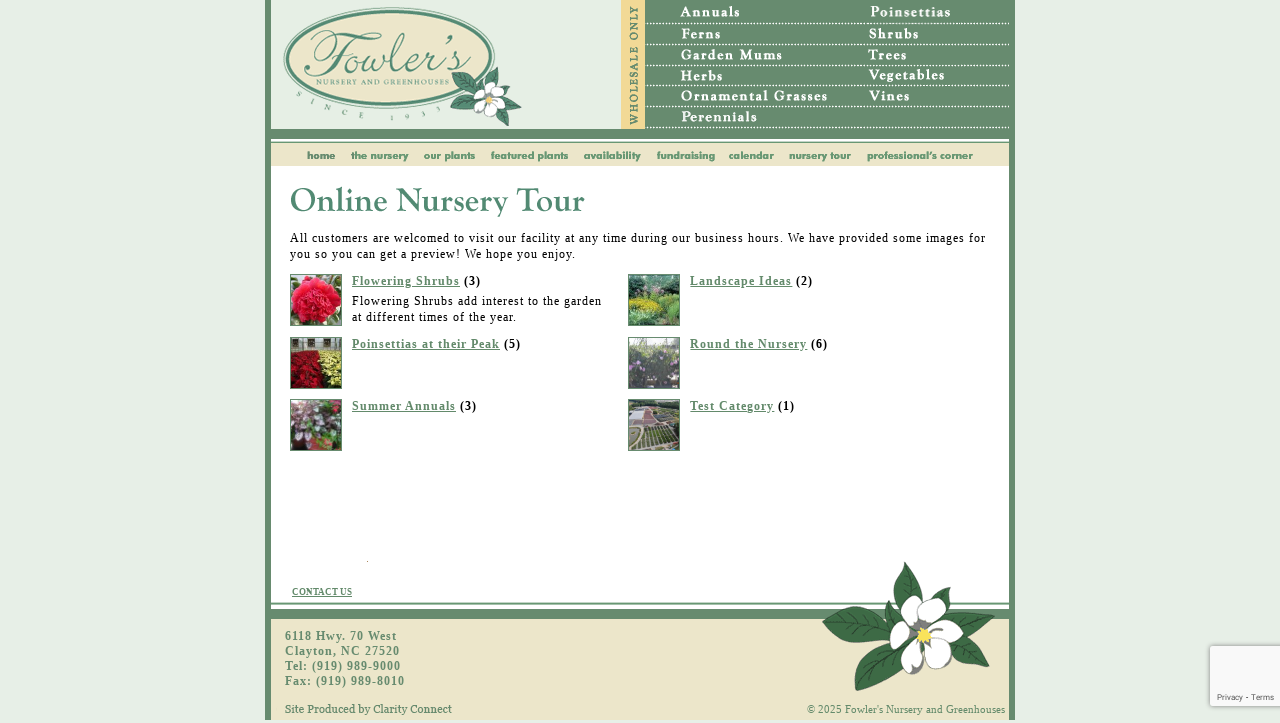

--- FILE ---
content_type: text/html;charset=UTF-8
request_url: https://www.fowlersnursery.com/Nursery-Tour
body_size: 3529
content:
<!-- application.cfm -->




































	

	



















<html>
<head>
<title>Tour Fowler's</title>
<meta name="author" content="Clarity Connect (http://www.clarityconnect.biz)" />
<meta name="Keywords" content="Fowler's Nursery Tour" />
<meta name="Description" content="" />
<link rel="SHORTCUT ICON" type="image/vnd.microsoft.icon" href="image/favicon.ico" />
<link rel="SHORTCUT ICON" type="image/gif" href="image/favicon.gif" />
<link rel="stylesheet" type="text/css" href="blocks/sake.css" />
<link rel="icon" href="favicon.ico" type="image/x-icon" />
<script src="https://www.google.com/recaptcha/api.js?render=6LcQecYrAAAAANAEQX-zrT6YjCvJkGmfEAYDrSj2"></script>
<!-- ImageReady Preload Script (wui.psd) -->
<script type="text/javascript">
<!--
function newImage(arg) {
if (document.images) {
rslt = new Image();
rslt.src = arg;
return rslt;
}
}
function changeImages() {
if (document.images && (preloadFlag == true)) {
for (var i=0; i<changeImages.arguments.length; i+=2) {
document[changeImages.arguments[i]].src = changeImages.arguments[i+1];
}
}
}
var preloadFlag = false;
function preloadImages() {
if (document.images) {
nav_03_12 = newImage("image/nav_03_12.gif");
nav_04_13 = newImage("image/nav_04_13.gif");
nav_05_14 = newImage("image/nav_05_14.gif");
nav_06_15 = newImage("image/nav_06_15.gif");
nav_07_16 = newImage("image/nav_07_16.gif");
nav_08_17 = newImage("image/nav_08_17.gif");
nav_09_18 = newImage("image/nav_09_18.gif");
nav_10_19 = newImage("image/nav_10_19.gif");
nav_11_20 = newImage("image/nav_11_20.gif");
header_05_26 = newImage("image/header_05_26.gif");
header_07_27 = newImage("image/header_07_27.gif");
header_09_28 = newImage("image/header_09_28.gif");
header_10_29 = newImage("image/header_10_29.gif");
header_11_30 = newImage("image/header_11_30.gif");
header_12_31 = newImage("image/header_12_31.gif");
header_13_32 = newImage("image/header_13_32.gif");
header_14_33 = newImage("image/header_14_33.gif");
header_15_34 = newImage("image/header_15_34.gif");
header_16_35 = newImage("image/header_16_35.gif");
header_17_36 = newImage("image/header_17_36.gif");
header_18_37 = newImage("image/header_18_37.gif");
preloadFlag = true;
}
}
// -->
</script>
</head>
<body bgcolor="#E7EFE7" leftmargin="0" topmargin="0" marginwidth="0" marginheight="0" onLoad="preloadImages()">
<table width="750" border="0" cellpadding="0" cellspacing="0" height="100%" align="center" style="background-image: url(image/verticalbackground_02_1.gif);background-repeat:repeat-y;">
<tr valign="top">
<td valign="top">
<table width="750" border="0" cellpadding="0" cellspacing="0">
<tr>
<td width="18" height="129" rowspan="6">
<img src="image/header_01_1.gif" width="18" height="129" alt="" /></td>
<td width="241" height="129" rowspan="6">
<a href="http://www.fowlersnursery.com">
<img src="image/header_02_2.gif" width="241" height="129" alt="" />
</a>
</td>
<td width="97" height="129" rowspan="6" bgcolor="#E6EFE5">
<img src="image/spacer.gif" width="97" height="129" alt="" /></td>
<td width="24" height="129" rowspan="6">
<img src="image/header_04_3.gif" width="24" height="129" alt="" /></td>
<td width="187" height="25">
<a href="Annuals"
onmouseover="changeImages('header_05_4', 'image/header_05_26.gif'); return true;"
onmouseout="changeImages('header_05_4', 'image/header_05_4.gif'); return true;">
<img name="header_05_4" src="image/header_05_4.gif" width="187" height="25" border="0" alt="" /></a></td>
<td width="35" height="129" rowspan="6">
<img src="image/header_06_5.gif" width="35" height="129" alt="" /></td>
<td width="93" height="25">
<a href="Poinsettias"
onmouseover="changeImages('header_07_6', 'image/header_07_27.gif'); return true;"
onmouseout="changeImages('header_07_6', 'image/header_07_6.gif'); return true;">
<img name="header_07_6" src="image/header_07_6.gif" width="93" height="25" border="0" alt="" /></a></td>
<td width="55" height="129" rowspan="6">
<img src="image/header_08_7.gif" width="55" height="129" alt="" /></td>
</tr>
<tr>
<td width="187" height="21">
<a href="Ferns"
onmouseover="changeImages('header_09_8', 'image/header_09_28.gif'); return true;"
onmouseout="changeImages('header_09_8', 'image/header_09_8.gif'); return true;">
<img name="header_09_8" src="image/header_09_8.gif" width="187" height="21" border="0" alt="" /></a></td>
<td width="93" height="21">
<a href="Shrubs"
onmouseover="changeImages('header_10_9', 'image/header_10_29.gif'); return true;"
onmouseout="changeImages('header_10_9', 'image/header_10_9.gif'); return true;">
<img name="header_10_9" src="image/header_10_9.gif" width="93" height="21" border="0" alt="" /></a></td>
</tr>
<tr>
<td width="187" height="21">
<a href="Garden-Mums"
onmouseover="changeImages('header_11_10', 'image/header_11_30.gif'); return true;"
onmouseout="changeImages('header_11_10', 'image/header_11_10.gif'); return true;">
<img name="header_11_10" src="image/header_11_10.gif" width="187" height="21" border="0" alt="" /></a></td>
<td width="93" height="21">
<a href="Trees"
onmouseover="changeImages('header_12_11', 'image/header_12_31.gif'); return true;"
onmouseout="changeImages('header_12_11', 'image/header_12_11.gif'); return true;">
<img name="header_12_11" src="image/header_12_11.gif" width="93" height="21" border="0" alt="" /></a></td>
</tr>
<tr>
<td width="187" height="20">
<a href="Herbs"
onmouseover="changeImages('header_13_12', 'image/header_13_32.gif'); return true;"
onmouseout="changeImages('header_13_12', 'image/header_13_12.gif'); return true;">
<img name="header_13_12" src="image/header_13_12.gif" width="187" height="20" border="0" alt="" /></a></td>
<td width="93" height="20">
<a href="Vegetables"
onmouseover="changeImages('header_14_13', 'image/header_14_33.gif'); return true;"
onmouseout="changeImages('header_14_13', 'image/header_14_13.gif'); return true;">
<img name="header_14_13" src="image/header_14_13.gif" width="93" height="20" border="0" alt="" /></a></td>
</tr>
<tr>
<td width="187" height="22">
<a href="Ornamental-Grasses"
onmouseover="changeImages('header_15_14', 'image/header_15_34.gif'); return true;"
onmouseout="changeImages('header_15_14', 'image/header_15_14.gif'); return true;">
<img name="header_15_14" src="image/header_15_14.gif" width="187" height="22" border="0" alt="" /></a></td>
<td width="93" height="22">
<a href="Vines"
onmouseover="changeImages('header_16_15', 'image/header_16_35.gif'); return true;"
onmouseout="changeImages('header_16_15', 'image/header_16_15.gif'); return true;">
<img name="header_16_15" src="image/header_16_15.gif" width="93" height="22" border="0" alt="" /></a></td>
</tr>
<tr>
<td width="187" height="20">
<a href="Perennials"
onmouseover="changeImages('header_17_16', 'image/header_17_36.gif'); return true;"
onmouseout="changeImages('header_17_16', 'image/header_17_16.gif'); return true;">
<img name="header_17_16" src="image/header_17_16.gif" width="187" height="20" border="0" alt="" /></a></td>
<!--	<td width="93" height="20">
<a href="/index.cfm?fuseaction=plants.viewCat&typeID=12"
onmouseover="changeImages('header_18_17', 'image/header_18_37.gif'); return true;"
onmouseout="changeImages('header_18_17', 'image/header_18_17.gif'); return true;">
<img name="header_18_17" src="image/header_18_17.gif" width="93" height="20" border="0" alt="" /></a></td> -->
<td width="93" height="20">
<img name="header_18_17" src="image/header_18_17.gif" width="93" height="20" border="0" alt="" /></td>
</tr>
<tr>
<td width="18" height="15">
<img src="image/header_19_18.gif" width="18" height="15" alt="" /></td>
<td width="241" height="15">
<img src="image/header_20_19.gif" width="241" height="15" alt="" /></td>
<td width="97" height="15">
<img src="image/header_21_20.gif" width="97" height="15" alt="" /></td>
<td width="24" height="15">
<img src="image/header_22_21.gif" width="24" height="15" alt="" /></td>
<td width="187" height="15">
<img src="image/header_23_22.gif" width="187" height="15" alt="" /></td>
<td width="35" height="15">
<img src="image/header_24_23.gif" width="35" height="15" alt="" /></td>
<td width="93" height="15">
<img src="image/header_25_24.gif" width="93" height="15" alt="" /></td>
<td width="55" height="15">
<img src="image/header_26_25.gif" width="55" height="15" alt="" /></td>
</tr>
</table>
<table width="750" border="0" cellpadding="0" cellspacing="0">
<tr>
<td width="38" height="22">
<img src="image/nav_02_1.gif" width="38" height="22" alt="" /></td>
<td width="42" height="22">
<a href="http://www.fowlersnursery.com"
onmouseover="changeImages('nav_03_2', 'image/nav_03_12.gif'); return true;"
onmouseout="changeImages('nav_03_2', 'image/nav_03_2.gif'); return true;">
<img name="nav_03_2" src="image/nav_03_2.gif" width="42" height="22" border="0" alt="" /></a></td>
<td width="73" height="22">
<a href="The-Nursery"
onmouseover="changeImages('nav_04_3', 'image/nav_04_13.gif'); return true;"
onmouseout="changeImages('nav_04_3', 'image/nav_04_3.gif'); return true;">
<img name="nav_04_3" src="image/nav_04_3.gif" width="73" height="22" border="0" alt="" /></a></td>
<td width="68" height="22">
<a href="Our-Plants"
onmouseover="changeImages('nav_05_4', 'image/nav_05_14.gif'); return true;"
onmouseout="changeImages('nav_05_4', 'image/nav_05_4.gif'); return true;">
<img name="nav_05_4" src="image/nav_05_4.gif" width="68" height="22" border="0" alt="" /></a></td>
<td width="91" height="22">
<a href="Featured-Plants"
onmouseover="changeImages('nav_06_5', 'image/nav_06_15.gif'); return true;"
onmouseout="changeImages('nav_06_5', 'image/nav_06_5.gif'); return true;">
<img name="nav_06_5" src="image/nav_06_5.gif" width="91" height="22" border="0" alt="" /></a></td>
<td width="73" height="22">
<a href="Our-Availability"
onmouseover="changeImages('nav_07_6', 'image/nav_07_16.gif'); return true;"
onmouseout="changeImages('nav_07_6', 'image/nav_07_6.gif'); return true;">
<img name="nav_07_6" src="image/nav_07_6.gif" width="73" height="22" border="0" alt="" /></a></td>
<td width="72" height="22">
<a href="Fundraising"
onmouseover="changeImages('nav_08_7', 'image/nav_08_17.gif'); return true;"
onmouseout="changeImages('nav_08_7', 'image/nav_08_7.gif'); return true;">
<img name="nav_08_7" src="image/nav_08_7.gif" width="72" height="22" border="0" alt="" /></a></td>
<td width="62" height="22">
<a href="Our-Calendar"
onmouseover="changeImages('nav_09_8', 'image/nav_09_18.gif'); return true;"
onmouseout="changeImages('nav_09_8', 'image/nav_09_8.gif'); return true;">
<img name="nav_09_8" src="image/nav_09_8.gif" width="62" height="22" border="0" alt="" /></a></td>
<td width="80" height="22">
<a href="Nursery-Tour"
onmouseover="changeImages('nav_10_9', 'image/nav_10_19.gif'); return true;"
onmouseout="changeImages('nav_10_9', 'image/nav_10_9.gif'); return true;">
<img name="nav_10_9" src="image/nav_10_9.gif" width="80" height="22" border="0" alt="" /></a></td>
<td width="111" height="22">
<a href="Professionals-Corner"
onmouseover="changeImages('nav_11_10', 'image/nav_11_20.gif'); return true;"
onmouseout="changeImages('nav_11_10', 'image/nav_11_10.gif'); return true;">
<img name="nav_11_10" src="image/nav_11_10.gif" width="111" height="22" border="0" alt="" /></a></td>
<td width="40" height="22">
<img src="image/nav_12_11.gif" width="40" height="22" alt="" /></td>
</tr>
</table>
<table width="750" border="0" cellpadding="0" cellspacing="0">
<tr>
<td width="750" valign="top" style="padding: 20px 20px 5px 25px">
<!-- dsp_main.cfm -->
<img src="image/title-tour.gif" alt="Online Nursery Tour" width="295" height="32" />
<p>All customers are welcomed to visit our facility at any time during our business hours. We have provided some images for you so you can get a preview! We hope you enjoy.</p>
<div style="width:48%; float:left; margin-bottom:0px;">
<a href="/index.cfm?fuseaction=gallery.viewCategory&catID=5">
<img src="_ccLib/image/gallery/THUM-17.jpg" width="50" height="50" border="0" class="applyBorder" style="float:left; margin:0px 10px 10px 0px " /></a>
<h2 style="margin-top:0px; margin-right:20px; margin-bottom:4px; font-size:12px"><a href="/index.cfm?fuseaction=gallery.viewCategory&catID=5">Flowering Shrubs</a> (3)</h2>
<p style="margin-top:0px; margin-right:20px; ">Flowering Shrubs add interest to the garden at different times of the year.</p>
</div>
<div style="width:48%; float:left; margin-bottom:0px;">
<a href="/index.cfm?fuseaction=gallery.viewCategory&catID=3">
<img src="_ccLib/image/gallery/THUM-6.jpg" width="50" height="50" border="0" class="applyBorder" style="float:left; margin:0px 10px 10px 0px " /></a>
<h2 style="margin-top:0px; margin-right:20px; margin-bottom:4px; font-size:12px"><a href="/index.cfm?fuseaction=gallery.viewCategory&catID=3">Landscape Ideas</a> (2)</h2>
<p style="margin-top:0px; margin-right:20px; "></p>
</div>
<div style="clear:both; "></div>
<div style="width:48%; float:left; margin-bottom:0px;">
<a href="/index.cfm?fuseaction=gallery.viewCategory&catID=4">
<img src="_ccLib/image/gallery/THUM-10.jpg" width="50" height="50" border="0" class="applyBorder" style="float:left; margin:0px 10px 10px 0px " /></a>
<h2 style="margin-top:0px; margin-right:20px; margin-bottom:4px; font-size:12px"><a href="/index.cfm?fuseaction=gallery.viewCategory&catID=4">Poinsettias at their Peak</a> (5)</h2>
<p style="margin-top:0px; margin-right:20px; "></p>
</div>
<div style="width:48%; float:left; margin-bottom:0px;">
<a href="/index.cfm?fuseaction=gallery.viewCategory&catID=1">
<img src="_ccLib/image/gallery/THUM-4.jpg" width="50" height="50" border="0" class="applyBorder" style="float:left; margin:0px 10px 10px 0px " /></a>
<h2 style="margin-top:0px; margin-right:20px; margin-bottom:4px; font-size:12px"><a href="/index.cfm?fuseaction=gallery.viewCategory&catID=1">Round the Nursery</a> (6)</h2>
<p style="margin-top:0px; margin-right:20px; "></p>
</div>
<div style="clear:both; "></div>
<div style="width:48%; float:left; margin-bottom:0px;">
<a href="/index.cfm?fuseaction=gallery.viewCategory&catID=7">
<img src="_ccLib/image/gallery/THUM-24.jpg" width="50" height="50" border="0" class="applyBorder" style="float:left; margin:0px 10px 10px 0px " /></a>
<h2 style="margin-top:0px; margin-right:20px; margin-bottom:4px; font-size:12px"><a href="/index.cfm?fuseaction=gallery.viewCategory&catID=7">Summer Annuals</a> (3)</h2>
<p style="margin-top:0px; margin-right:20px; "></p>
</div>
<div style="width:48%; float:left; margin-bottom:0px;">
<a href="/index.cfm?fuseaction=gallery.viewCategory&catID=2">
<img src="_ccLib/image/gallery/THUM-8.jpg" width="50" height="50" border="0" class="applyBorder" style="float:left; margin:0px 10px 10px 0px " /></a>
<h2 style="margin-top:0px; margin-right:20px; margin-bottom:4px; font-size:12px"><a href="/index.cfm?fuseaction=gallery.viewCategory&catID=2">Test Category</a> (1)</h2>
<p style="margin-top:0px; margin-right:20px; "></p>
</div>
<div style="clear:both; "></div>
<div style="clear:both"></div>
</td>
</tr>
</table>
</td>
</tr>
<tr valign="bottom">
<td valign="bottom">
<table width="750" border="0" cellpadding="0" cellspacing="0">
<tr>
<td width="190" height="48" style="background-image:url(image/footer_02_1.gif); padding-left:27px; padding-bottom:10px; font-weight:bold " class="dwarf" valign="bottom">
<a href="Contact-Us">CONTACT US</a>
</td>
<td width="366" height="48">
<img src="image/footer_03_2.gif" width="366" height="48" alt="" /></td>
<td width="194" height="48">
<img src="image/footer_04_3.gif" width="194" height="48" alt="" /></td>
</tr>
<tr>
<td width="190" height="10" bgcolor="#678B6F">
<img src="image/spacer.gif" width="190" height="10" alt="" /></td>
<td width="366" height="10" bgcolor="#678B6F">
<img src="image/spacer.gif" width="366" height="10" alt="" /></td>
<td width="194" height="10">
<img src="image/footer_07_4.gif" width="194" height="10" alt="" /></td>
</tr>
<tr>
<td width="190" height="80" style="background:url(image/footer_08_5.gif) no-repeat top left;">
<div style="margin-left:20px;font: normal bold 12px/130% Georgia, serif;color:#678B6F">
6118 Hwy. 70 West<br>
Clayton, NC 27520<br>
Tel: (919) 989-9000<br>
Fax: (919) 989-8010
</div>
</td>
<td width="366" height="80" bgcolor="#ECE6CA">
<img src="image/spacer.gif" width="366" height="80" alt="" /></td>
<td width="194" height="80">
<img src="image/footer_10_6.gif" width="194" height="80" alt="" /></td>
</tr>
<tr>
<td width="190" height="21">
<a href="http://www.clarity-connect.com" target="_blank">
<img src="image/footer_11_7.gif" width="190" height="21" border="0" alt="" /></a></td>
<td height="21" class="home1" align="right" bgcolor="#ECE6CA" colspan="2" style="font: normal normal 11px/130% Georgia, serif; padding-right:10px; background-image:url(image/footer_13_8.gif); background-position:right; background-repeat:no-repeat;letter-spacing:normal ">
&copy; 2025 Fowler's Nursery and Greenhouses
</td>
</tr>
</table>
</td>
</tr>
</table>
<!--
Served by: intense-ivory-maple.viviotech.us
-->
<script>
(function(i,s,o,g,r,a,m){i['GoogleAnalyticsObject']=r;i[r]=i[r]||function(){
(i[r].q=i[r].q||[]).push(arguments)},i[r].l=1*new Date();a=s.createElement(o),
m=s.getElementsByTagName(o)[0];a.async=1;a.src=g;m.parentNode.insertBefore(a,m)
})(window,document,'script','https://www.google-analytics.com/analytics.js','ga');
ga('create', 'UA-98392401-1', 'auto');
ga('send', 'pageview');
</script>
</body>
</html>
<!-- template -->


--- FILE ---
content_type: text/html; charset=utf-8
request_url: https://www.google.com/recaptcha/api2/anchor?ar=1&k=6LcQecYrAAAAANAEQX-zrT6YjCvJkGmfEAYDrSj2&co=aHR0cHM6Ly93d3cuZm93bGVyc251cnNlcnkuY29tOjQ0Mw..&hl=en&v=TkacYOdEJbdB_JjX802TMer9&size=invisible&anchor-ms=20000&execute-ms=15000&cb=g5nxkiu04yhr
body_size: 45181
content:
<!DOCTYPE HTML><html dir="ltr" lang="en"><head><meta http-equiv="Content-Type" content="text/html; charset=UTF-8">
<meta http-equiv="X-UA-Compatible" content="IE=edge">
<title>reCAPTCHA</title>
<style type="text/css">
/* cyrillic-ext */
@font-face {
  font-family: 'Roboto';
  font-style: normal;
  font-weight: 400;
  src: url(//fonts.gstatic.com/s/roboto/v18/KFOmCnqEu92Fr1Mu72xKKTU1Kvnz.woff2) format('woff2');
  unicode-range: U+0460-052F, U+1C80-1C8A, U+20B4, U+2DE0-2DFF, U+A640-A69F, U+FE2E-FE2F;
}
/* cyrillic */
@font-face {
  font-family: 'Roboto';
  font-style: normal;
  font-weight: 400;
  src: url(//fonts.gstatic.com/s/roboto/v18/KFOmCnqEu92Fr1Mu5mxKKTU1Kvnz.woff2) format('woff2');
  unicode-range: U+0301, U+0400-045F, U+0490-0491, U+04B0-04B1, U+2116;
}
/* greek-ext */
@font-face {
  font-family: 'Roboto';
  font-style: normal;
  font-weight: 400;
  src: url(//fonts.gstatic.com/s/roboto/v18/KFOmCnqEu92Fr1Mu7mxKKTU1Kvnz.woff2) format('woff2');
  unicode-range: U+1F00-1FFF;
}
/* greek */
@font-face {
  font-family: 'Roboto';
  font-style: normal;
  font-weight: 400;
  src: url(//fonts.gstatic.com/s/roboto/v18/KFOmCnqEu92Fr1Mu4WxKKTU1Kvnz.woff2) format('woff2');
  unicode-range: U+0370-0377, U+037A-037F, U+0384-038A, U+038C, U+038E-03A1, U+03A3-03FF;
}
/* vietnamese */
@font-face {
  font-family: 'Roboto';
  font-style: normal;
  font-weight: 400;
  src: url(//fonts.gstatic.com/s/roboto/v18/KFOmCnqEu92Fr1Mu7WxKKTU1Kvnz.woff2) format('woff2');
  unicode-range: U+0102-0103, U+0110-0111, U+0128-0129, U+0168-0169, U+01A0-01A1, U+01AF-01B0, U+0300-0301, U+0303-0304, U+0308-0309, U+0323, U+0329, U+1EA0-1EF9, U+20AB;
}
/* latin-ext */
@font-face {
  font-family: 'Roboto';
  font-style: normal;
  font-weight: 400;
  src: url(//fonts.gstatic.com/s/roboto/v18/KFOmCnqEu92Fr1Mu7GxKKTU1Kvnz.woff2) format('woff2');
  unicode-range: U+0100-02BA, U+02BD-02C5, U+02C7-02CC, U+02CE-02D7, U+02DD-02FF, U+0304, U+0308, U+0329, U+1D00-1DBF, U+1E00-1E9F, U+1EF2-1EFF, U+2020, U+20A0-20AB, U+20AD-20C0, U+2113, U+2C60-2C7F, U+A720-A7FF;
}
/* latin */
@font-face {
  font-family: 'Roboto';
  font-style: normal;
  font-weight: 400;
  src: url(//fonts.gstatic.com/s/roboto/v18/KFOmCnqEu92Fr1Mu4mxKKTU1Kg.woff2) format('woff2');
  unicode-range: U+0000-00FF, U+0131, U+0152-0153, U+02BB-02BC, U+02C6, U+02DA, U+02DC, U+0304, U+0308, U+0329, U+2000-206F, U+20AC, U+2122, U+2191, U+2193, U+2212, U+2215, U+FEFF, U+FFFD;
}
/* cyrillic-ext */
@font-face {
  font-family: 'Roboto';
  font-style: normal;
  font-weight: 500;
  src: url(//fonts.gstatic.com/s/roboto/v18/KFOlCnqEu92Fr1MmEU9fCRc4AMP6lbBP.woff2) format('woff2');
  unicode-range: U+0460-052F, U+1C80-1C8A, U+20B4, U+2DE0-2DFF, U+A640-A69F, U+FE2E-FE2F;
}
/* cyrillic */
@font-face {
  font-family: 'Roboto';
  font-style: normal;
  font-weight: 500;
  src: url(//fonts.gstatic.com/s/roboto/v18/KFOlCnqEu92Fr1MmEU9fABc4AMP6lbBP.woff2) format('woff2');
  unicode-range: U+0301, U+0400-045F, U+0490-0491, U+04B0-04B1, U+2116;
}
/* greek-ext */
@font-face {
  font-family: 'Roboto';
  font-style: normal;
  font-weight: 500;
  src: url(//fonts.gstatic.com/s/roboto/v18/KFOlCnqEu92Fr1MmEU9fCBc4AMP6lbBP.woff2) format('woff2');
  unicode-range: U+1F00-1FFF;
}
/* greek */
@font-face {
  font-family: 'Roboto';
  font-style: normal;
  font-weight: 500;
  src: url(//fonts.gstatic.com/s/roboto/v18/KFOlCnqEu92Fr1MmEU9fBxc4AMP6lbBP.woff2) format('woff2');
  unicode-range: U+0370-0377, U+037A-037F, U+0384-038A, U+038C, U+038E-03A1, U+03A3-03FF;
}
/* vietnamese */
@font-face {
  font-family: 'Roboto';
  font-style: normal;
  font-weight: 500;
  src: url(//fonts.gstatic.com/s/roboto/v18/KFOlCnqEu92Fr1MmEU9fCxc4AMP6lbBP.woff2) format('woff2');
  unicode-range: U+0102-0103, U+0110-0111, U+0128-0129, U+0168-0169, U+01A0-01A1, U+01AF-01B0, U+0300-0301, U+0303-0304, U+0308-0309, U+0323, U+0329, U+1EA0-1EF9, U+20AB;
}
/* latin-ext */
@font-face {
  font-family: 'Roboto';
  font-style: normal;
  font-weight: 500;
  src: url(//fonts.gstatic.com/s/roboto/v18/KFOlCnqEu92Fr1MmEU9fChc4AMP6lbBP.woff2) format('woff2');
  unicode-range: U+0100-02BA, U+02BD-02C5, U+02C7-02CC, U+02CE-02D7, U+02DD-02FF, U+0304, U+0308, U+0329, U+1D00-1DBF, U+1E00-1E9F, U+1EF2-1EFF, U+2020, U+20A0-20AB, U+20AD-20C0, U+2113, U+2C60-2C7F, U+A720-A7FF;
}
/* latin */
@font-face {
  font-family: 'Roboto';
  font-style: normal;
  font-weight: 500;
  src: url(//fonts.gstatic.com/s/roboto/v18/KFOlCnqEu92Fr1MmEU9fBBc4AMP6lQ.woff2) format('woff2');
  unicode-range: U+0000-00FF, U+0131, U+0152-0153, U+02BB-02BC, U+02C6, U+02DA, U+02DC, U+0304, U+0308, U+0329, U+2000-206F, U+20AC, U+2122, U+2191, U+2193, U+2212, U+2215, U+FEFF, U+FFFD;
}
/* cyrillic-ext */
@font-face {
  font-family: 'Roboto';
  font-style: normal;
  font-weight: 900;
  src: url(//fonts.gstatic.com/s/roboto/v18/KFOlCnqEu92Fr1MmYUtfCRc4AMP6lbBP.woff2) format('woff2');
  unicode-range: U+0460-052F, U+1C80-1C8A, U+20B4, U+2DE0-2DFF, U+A640-A69F, U+FE2E-FE2F;
}
/* cyrillic */
@font-face {
  font-family: 'Roboto';
  font-style: normal;
  font-weight: 900;
  src: url(//fonts.gstatic.com/s/roboto/v18/KFOlCnqEu92Fr1MmYUtfABc4AMP6lbBP.woff2) format('woff2');
  unicode-range: U+0301, U+0400-045F, U+0490-0491, U+04B0-04B1, U+2116;
}
/* greek-ext */
@font-face {
  font-family: 'Roboto';
  font-style: normal;
  font-weight: 900;
  src: url(//fonts.gstatic.com/s/roboto/v18/KFOlCnqEu92Fr1MmYUtfCBc4AMP6lbBP.woff2) format('woff2');
  unicode-range: U+1F00-1FFF;
}
/* greek */
@font-face {
  font-family: 'Roboto';
  font-style: normal;
  font-weight: 900;
  src: url(//fonts.gstatic.com/s/roboto/v18/KFOlCnqEu92Fr1MmYUtfBxc4AMP6lbBP.woff2) format('woff2');
  unicode-range: U+0370-0377, U+037A-037F, U+0384-038A, U+038C, U+038E-03A1, U+03A3-03FF;
}
/* vietnamese */
@font-face {
  font-family: 'Roboto';
  font-style: normal;
  font-weight: 900;
  src: url(//fonts.gstatic.com/s/roboto/v18/KFOlCnqEu92Fr1MmYUtfCxc4AMP6lbBP.woff2) format('woff2');
  unicode-range: U+0102-0103, U+0110-0111, U+0128-0129, U+0168-0169, U+01A0-01A1, U+01AF-01B0, U+0300-0301, U+0303-0304, U+0308-0309, U+0323, U+0329, U+1EA0-1EF9, U+20AB;
}
/* latin-ext */
@font-face {
  font-family: 'Roboto';
  font-style: normal;
  font-weight: 900;
  src: url(//fonts.gstatic.com/s/roboto/v18/KFOlCnqEu92Fr1MmYUtfChc4AMP6lbBP.woff2) format('woff2');
  unicode-range: U+0100-02BA, U+02BD-02C5, U+02C7-02CC, U+02CE-02D7, U+02DD-02FF, U+0304, U+0308, U+0329, U+1D00-1DBF, U+1E00-1E9F, U+1EF2-1EFF, U+2020, U+20A0-20AB, U+20AD-20C0, U+2113, U+2C60-2C7F, U+A720-A7FF;
}
/* latin */
@font-face {
  font-family: 'Roboto';
  font-style: normal;
  font-weight: 900;
  src: url(//fonts.gstatic.com/s/roboto/v18/KFOlCnqEu92Fr1MmYUtfBBc4AMP6lQ.woff2) format('woff2');
  unicode-range: U+0000-00FF, U+0131, U+0152-0153, U+02BB-02BC, U+02C6, U+02DA, U+02DC, U+0304, U+0308, U+0329, U+2000-206F, U+20AC, U+2122, U+2191, U+2193, U+2212, U+2215, U+FEFF, U+FFFD;
}

</style>
<link rel="stylesheet" type="text/css" href="https://www.gstatic.com/recaptcha/releases/TkacYOdEJbdB_JjX802TMer9/styles__ltr.css">
<script nonce="ZA0OZRHaoCRowMs7H8lO9A" type="text/javascript">window['__recaptcha_api'] = 'https://www.google.com/recaptcha/api2/';</script>
<script type="text/javascript" src="https://www.gstatic.com/recaptcha/releases/TkacYOdEJbdB_JjX802TMer9/recaptcha__en.js" nonce="ZA0OZRHaoCRowMs7H8lO9A">
      
    </script></head>
<body><div id="rc-anchor-alert" class="rc-anchor-alert"></div>
<input type="hidden" id="recaptcha-token" value="[base64]">
<script type="text/javascript" nonce="ZA0OZRHaoCRowMs7H8lO9A">
      recaptcha.anchor.Main.init("[\x22ainput\x22,[\x22bgdata\x22,\x22\x22,\[base64]/[base64]/[base64]/[base64]/[base64]/[base64]/[base64]/Mzk3OjU0KSksNTQpLFUuaiksVS5vKS5wdXNoKFtlbSxuLFY/[base64]/[base64]/[base64]/[base64]\x22,\[base64]\\u003d\x22,\x22wobDisKvw6QAw7vCm8KRScO3ScOjHsO0DzwowrIHw7V2B8OBwoscdhvDjMKZLsKOaQfCv8O8wpzDtTDCrcK4w4MDwoo0wro4w4bCswgrPsKpTVdiDsKGw5ZqESsVwoPCiy/CmSVBw7fDmlfDvVnCklNVw4A7wrzDs1x/[base64]/CsMKnP1gIwqPCp8KCKcKad8KqwrvCiMOaw4pVSWswfcOIRRt7BUQjw5bCmsKreHJTVnNpMcK9wpxow4N8w5YVwrY/w6PCumoqBcO1w7QdVMOAwq/DmAIQw4XDl3jCkcK2d0rCiMOAVTg6w65uw51Fw6BaV8KQVcOnK2TClcO5H8K2XzIVesORwrY5w7xxL8OsV0ApwpXCoEYyCcKUFkvDmnDDoMKdw7nCnkNdbMKqD8K9KAXDh8OSPSzCv8ObX2DCj8KNSV/DssKcKyfCrBfDlwnCtwvDnVPDliEhwoXCmMO/RcKww5AjwoRAwrLCvMKBMHtJIQhjwoPDhMKNw7wcwobCn1jCgBEhElrCisKWTgDDt8KtBlzDu8KhQUvDkTzDtMOWBRnCrRnDpMKDwr1ufMOyLE9pw5xNwovCjcKBw4x2CzEcw6HDrsKKCcOVwprDrsOmw7t3wpcVLRRgIh/[base64]/CgcKwwollPMKiXcK1wpDDusK+w5l+w5PDhRbCtcKswpAWUittFg4HwrPCu8KZZcONSsKxNQjCkzzCpsK1w4wVwpsND8OsWypbw7nChMKhaGhKegnClcKbLUPDh0BHScOgEsKJVRstwqPDpcOfwrnDhiccVMOCw5/CnsKcw5scw4xkw5xhwqHDg8OrcMO8NMOkw68Iwo4SKcKvJ2QEw4jCuzY0w6DCpRcnwq/DhGPCnkkcw4DClMOhwo1vOTPDtMOwwqEfOcOkccK4w4A3K8OaPHIJaH3Dq8KDQ8OQA8OnKwNka8O/[base64]/CqMOGeSZ6w6XClMKtwprDqzxFw7hVWcKZw6ApJsO3wohvwo5gb0hsSw/DuxZhSGIdw71qwrnDk8KvwojDnRdvwplXwpU7EHoGwqnDlMORdcOfRcKAL8KXVlJGwrx7w6bDqG/[base64]/[base64]/CiQslw5rCoMKsw5vDgTDCh8OUw5dywrHDqXDCi8KRAw0Hw5vDpgvDj8KDU8K2TcOqHwPCs3xPeMK4ZcODPjzChMOGw7dQDFTDoGQDY8Khw4PDr8K1O8OeGcOMPcKUw6vCiXLDkjnDlcKVXMKiwqdTwpvDsjBoX1/[base64]/w4RWZ2USw5Ujw4dmw4bCpcKebsKMajRNw5YcD8K+wpDDhsK8cljDrj41w54xwpzDp8O7BS/Ck8KmTwXDt8KCwoHDs8OTw6LCvsOeSsOWNQTCjMKpAcKVwrYUfjDDlsOowpkAecKkwofDmUU/SsO7X8KTwr/Ct8K3HiDCsMOpRsKkw6jDsAXCnxrCrsObLxwUwo/DscOMIgEew4VmwqMvOMO8woBwE8KkwpvDlBXCiVQ8EcKMw5zCrDoVw4TCoSd9w6Bsw7Y4w6hyAGTDvSPCmHzDo8OBQ8OdMcOnwpzDiMKJwr9pwrnDjcKkSsOkwp1bwoRwVykLOwk7wpvCi8KjDBzDncOYV8KxKsOYC2rCnMOCwp/DrGUTdDzCk8KPfcOPwqsIUzfDt2pswpjCvRzCtGLCnMO6F8OKanrDkCbCtT3Dj8OHw5XDtMOCwqjDkgsPwovDoMKVKMO/w590csOmLsKlw5JCXcKXw745YMOdw4XDji8gDkXCqcKzaiUNw6ZXw4PCnMKePMKMwptvw6zCjcO+LHgbKsKaC8O7wp3DqV3Co8Kpw5zCvMOzI8O1woLDhsOoLSjCvsKJCMOpwo0lLzIcXMO/[base64]/FsOhwqnCq8KLwpnDtk7ChlwfDMO+Y3zDncK5wq0NwqzCocK1wo/CgiQDw601wqLCqWTDhBNUGC9NKMOew6DDucKhB8OLRsOJVcO2Tj1eQzgtGsOiwr1WH3rDt8K8w7vCnVEBwrTCnHVUd8O+TxzDv8Kmw6PDhsOBbAd9McKOLXXCrFImw4LChsKLLMOew4rDpyTCtAvCvjPDkxvDqcOdw7zDucK5w7MuwqfClX7DisK/[base64]/[base64]/RcOidMOqGGfCtcOcwqLCj8KXwpfDlMKdcxfDlRBOwqAGUsKlAMO6QijCgAoCJj4wwrTDilA6CEM9YsKBXsKywqofwrRUTMKUGiLDl0XDisKceU3DmE09NMKewoXClyrCpsK6w4YzAUHCrcOvwoLCrUEFw7/DqHDDlcOjw5/[base64]/fcOnAABewprCrcOLESBlwqYQw5xnYjTDncOww7c5EMOxwqTDjhpcasOewrbDoBZ2wrJTVsOHdEzDkXrCo8KdwoVFwq7CgsO5w7nChcOgL3bDhsKow6tKCMKbwpDDvFoEw4AeNRN/[base64]/ChsOsw4DDgMOOYxZbwqAhwq87w4bDvz4hwrgqw6jCoMOzZsKGw5LDmmLCucKDBzEwacKxw4/Cj1AIRwLCh3TDoy0Rwp/DgsOPORTDkiUYNMOYwpjDj07Dm8OkwrlNw79GLxglGXlMw7LCjsKMwr5vAGHDvTnDvMOow4TDvQbDmsOSfgzDocKrE8Koa8Kqw7vCjFfCjMK1w4XDqjbDuMORw4XCqMOKw7VXwqgmasOvFRrCgMKZwpbCvmPCuMOBw4TDjyQQHMOpw7PCly/[base64]/DhsK9V27DsMOWTsKIG8OqQ8KpAVbChMOgwp7Cv8Kpw5/[base64]/IcOMEsOQwrg7MkoEQcKPwoLCiHfChAAFw5BPw77Dv8OBw7AkSxTCtlVJwpEdwrvDo8O+QHcAwqjCvWUaW10ww4TCmsKJcsOCw5XDgMOHwr3DrcO8wokjwoMbOAF+aMOxw77Colc/w7LCt8KuOMKBwp/DnsKNwo3DrsOuwr7DqcKwwofCgk3Cj0/Cl8Ktw5xiWMOOw4UbHnXCjlULFU7DosKeTsOJUsOzwq3ClAAfUMOsNXjDp8OvAMOUwrI0wppswrQkYsKPw58MbsO5TGhswqtQwqbCoWDDmRwpP2bCuV3DnQsWw6YPwq/[base64]/wpg1woDCqBnDhsOtWAjDnysOOxbDr8OEw7LDgsKyc0xjw7jDo8OowqFCw74dw4JzPSTCumHDnsKVwp7DpsKVw619w7bCvh3DujdLw6HDhMKjfGlZw7Mcw4XCuGYAVsOBVMOmUsKQd8OvwqfCqnnDqsOtw4/DhVQQLMK+KsOnHW7DqxwhPsKNC8KfwoHDpiMedgLDpcKLwoXDv8OywrgoLyrDvivCuAJcGVc4w5tsIMKuw4nDqcK0w5/CucOEw4DDqcKiOcKPw4QsAMKbEQYeZmfCr8Oyw5o7w5s+woQHWsODwovDvCRAwpkEay97wrhTwp9hHcODQMOOw4PCkcOHw6MOw6nCjMOwwpzDiMO1dD/DhwXDnTAzdzV+H1zCtcOSIMKRfMKbF8OOGsOHXMOfMsOYw7vDmh8PSMOBbGdbwqLCmB7Ch8Ktwr/[base64]/[base64]/S1RKAE5Lw6JvwqYpw4kGeMOTwok2wrAFw4PCk8OjE8OFCDFsHibCj8OywpMOFcKOwqRzX8K6wqQSIsObEcOvc8OcKMKHwo7DpgjDn8KVQ0dwbsONw5h3wr7Cv1RWeMKLwqM2Jh7CgT99PwcNTDHDjsK0w4fCi3/DmMKmw40EwpoNwqEqD8OswrA+w4UGw6bDklxlJcKqw4UJw5Qiwr3DtWQaDFLCicOZbCsow7LCr8O3woXCjGnDrMKfLmYyH0MKwogxwoPDuD/ConduwpgxVXzCq8K5RcOLQcKPwpDDrsOGwoDCkw/DvEENw6XDosKUwqUdTcK7L27Cg8O9SVLDnQBew7h6wrkzGyPCuWg4w4rCsMK2wocTw44iwoPCgRt2YcK+wps6wpl8wpskag7DkUbCpHgfwqTCncO3w4zDuXkmwr82FhnDtUjDjcKgfcKvwobDhG3DoMOaw5cPw6FcwpAxUgzCnlFwM8O/wrRfahDDiMOlwpJkw5t/MMKLLMO6JgZMwqlFw6BOw646wo9Sw5djwqHDs8KMI8OvXcOfwpQ9RcK7QsOhwrV/w7jCq8ORw5rDjV3DvMK5Rhc4b8OwwrPDqMOGEcO8w6rClTkIw68Vw6Fuwr/DuC3DocKXd8OsUsK+W8O7KcO9EcOAw5XCpFnDkMKzw6zDp3rCik7DuCnCpg7DkcO2wqVKEMOuDMKVBcKRw6xnwrwfwrkBwptxw7o5w5loDiQfFMKewo1Mw4fCvRBtLD4bwrLCvlobwrYwwoUbw6bCjcOKwqrDjCVpw7xMIsOpCsKlV8KSQ8O/QmHCtFEbfkQPwr3CoMONUcOgADHDjcKka8Oww4F1wrnCiSrCh8K4wrfDqRXCnsKRw6HCj1bDuzXCgMKSw6XDqcKlEMOhEMKbw5R7FMKowqM7wrPCnMK4V8KSwo3DjG0sw77DkRFQwptPw7nCmDUywo3Do8KLw6tbMsOqesO/WG7CmyV9bkomMsOMe8Kdw5YLKk/DgTDCtnbDssK4wrjDvCw9wqzDsVrCgR/ChsKfEMOUcsK8wr7DhsOxS8Klw4vCk8KiccKpw6NSwp0cAMKfBMKcWcOtw7w1W1nDicObw5/DgHl8C23CtsOuRcO2wodeAcKSw4TDjMOjwoXCucKuworCsTDCj8K4X8K+CcOnW8K3woIzFMOAwoEKw7cKw5wzTWfDssOLQsKaLwfDncKAw5rCvF8VwoAvKVcgwpDDmxTCpcKbwooaw5ZbSUjCrcOPPsOAEBR3McOow6HCgUHDu1PCqcKyZMK3w71Dw5/[base64]/woTCpA8Mw4bCh8KXw5PCvsOww7zCrzkKwqJrw4rDicOAwo7Dl0XDjsOFw7ZED3gcGkHDjX9VZTLDtxjCqw1kcsOYwofDunHCk31oJ8KQw7hCAMOHOj/CtsOAwod3L8OvBhfCqsK/wo3DkcOIwq3CoAzCnVslSgsZw6vDtcO4D8KWbVUCMsOkw7ZOw5/CsMOXwqjDnMKnwoPCl8KhDlnDnVMAwq9TwoTDl8KcPjbCoT5swqUow5zDicO3w5TCnn4YworCiksSwqB0AkXDjcKtwrzCnMO6CCVvZXYJworCqsO6JH7DoAMXw4LDu2pOwoHDssO6QGbCoQXDqF/CuCLDlcKEbcKVwp1bOcK1ZMOmw54YTMKfwrBgLcK3w6x4YAfDn8KsYcOew55OwoV8H8Knw5fDhMOxwobCocOfWRp4f11Bwo4ufH/CgElgw63CpmctVmXDuMKkG1EoPnfCrsOLw7AEw5/DqEnDm33Drj7CoMKAVWYpBGMkNikhaMKmw7VzLBU7d8OidsOzBMOBw5slA04jbDNOwrHCusOoSXsDGAzDrMK/w509w6vDnQFiw6MeBh0hSMKDwqELPcOVG2dVwojDg8KHwrA+wqAbw5MDKMOAw73CtcO1EcOwQGNqwq/Ci8Oow5LDsmXDhBvDh8Kua8OOKl0rw5TCocK9wpUpMlFawrbDqnXCmsO4EcKPwo9IYTDDiCDCu0ARwoFQIEp7w7p/w4rDkcK+PUXCnVvCi8OBSQXCpB3DrcKlwpklwpLDlcOMJHjDt2ULN3TCsMObwpHDmcO4wqVAbsOIbcK+woFGJGsqQcOPw4EAw4BNTjYQHGkPV8Oiw7sgUTcRSi/[base64]/Col3CgRLDlDcdGsOsK8KZN30Jw4IKK8O/woQywoJhdsKAw6YDw6RfUcO7w6N8M8OxH8O2w7k8wpkSCsOwwq5MVhZXU3FDw4YmPAfDp1BQworDqkDClsK+fQ7Cm8KmwqXDssOOwrI2wq53FDwTMg1TO8O7wroHVXMfwrpuQ8KtwpLDoMK2MwLCvMOLwrB5cgjCohEbwqpXwqNeLcK1wpLCjCM0fMOWw5I0wr/Dl2DClsOaE8KbJMOXBUnDkhzCo8O3w63Ckho3S8O9w6rCssOVMV3Dn8OjwrUjwojDg8OkEcOVw63CvMKow7/[base64]/CsQR1w5fClsOiwpkDw6sSIMOOwrdTAWtne8KhSjTDjQHCtcOKwoB/[base64]/CjMO2wqTCqcOTXHM+w7FZVMOLwoPClUwUZ8OvYMO7ZsOYwprCvsOkw7XDlXg1UMKqFMKkRVchwqfCvMK1EsKnZ8KqT0A0w5XCmS4CHQ4OwpbCmCvDqMKyw67DmHDCtsOpKAHCp8KuOMOgwrbCkHhvW8K/D8O/YMK1BMOaw5DCpn3CgMOQYlcGwpZXJcO3SGsNXMOuJsOZw5HCusOkw7HCmMK/VMKWX08Cw6rCisKhw45OwqLCrETCoMOtwrTCk3fCqkzDoQwqw6TCulh1w57DsjfDvHBowovDuHjDm8KIaF7Dh8OfwoVza8KbEUwMLMK1w4Bjw5nDh8KQw4vDlA9cQsO+w5fCmMKfwrp+w6c2cMKILk3DrTDCj8KPwr/Cu8OnwpFxwofCvSzCnD3DlcKow5JmWnR3e0DCq03Chw3Ct8O5woLDlsOqPMOLRsOWwrpTKcKuwoh6w6t6wqdAwqVvLsOGw5zCgBHDgcKHY0s2IMOfwqrDuTRZwp0/FsK+HMOFVwrCs0IIMBTCvBhbw6gjJsKrDcKHwrvDlSzCimXDocKpWsKowrfCv0XDtQ7ChGvCjwxoHMKqwonDmyMowpVhw4DDmnxWGCs/[base64]/CsAzCpMK7w7EKTsK3TEBvdRVqH3wrw5HClTcdw6DDklvDscOawq8Yw5LCqV4yIhnDimoXLhDDoRw0w7ABKz/CmcOKwrbCqRxyw7J5w5DDo8Kawp7CtWTDscOQw6Ajw6HCgMOFXcK3Ej82w7YvN8K1W8KVYC4da8Kiw43DtjXDqlsJw5xhPcOfw7bDmsOdw6dhf8Oow5DDngbCkXE0YGkawr1YDHnCjsKSw79Rb2hFeXgJwr5iw40zOcKBJyhwwpw7w5NsXQrDk8O/wp8zw5HDg0NHX8OHYDlPG8Olw4nDhsOLJ8KRLcOjQcKsw5U9DzJ+wr1KPUHCmBzCocKdw5g/[base64]/Dk1JqPsOJwo/ClsKWw4vCk8K/w7PDuGxfwphiKTHCkMKJw45vF8KsdTZywo4BSMO9wo3CrlkUw6HCjWfDmMO8w5lHFD/[base64]/DgcOtAcK2dsOQdsKQZ8Krw47DvMOHw59nYkbCvQvCsMOZasKiwrzCucKWOQE4ecOIwr5deQ8sw5s4FxHCmsK7JMKSwoAkScKKw4oQw73DtsK8w6DDj8Ofwp7CtMKZS0fCvhciwq/DhwDCk2fDhsKaOMOWw7lgE8O1w7xlIcKcw5M3YSMIw7wTw7DCrcO9w7rCqMOTYgEHaMODwprCvnrCtcOQa8K5wpDDkcKkw7jCsRnCpcK8wrIDfsOMQnJQDMOGPAbDkkMGDsO1E8O8w6pGNcORwq/CsTMeDVgdw50DwofDscOnwrnCvMKzSxt4U8KPw74WwobChkNjJsKAwp7Cs8KjMzB8NMOdw4VEwqHDjcKQM27Cu1rCpsKQw5lyw6/DkcOfA8K1J17CrcKbMGrDisOQwo/[base64]/ClQ3CvgM1w71KwrTDn8OkBH9tw4UkwrfDs8OEw713IG7DvsOMAsOjMsKQA3gSRiMVEMOOw7QcKlPCi8K2ZsObZ8Kqwr7DmsOxwq5/F8KZEcK8EzZTU8KJbcKdBMKAwrYWS8OKwqrDvMOLJHTDjkbDgcKMC8OGwq0dw7DDj8O/w6XCocKtMmHDvMOVLnDDmMKxw7PCisKFWDLCvMKpecKCwrUjwpfCnMK/VTvDuF1geMK7w5jCpiXDon0EY3jDrcKJXnzCv37CuMOUOicbOD/CpgXCm8KPIDTDiV3CtMOrWsO7woNJw5zDrcKPwpdEw6rCsiplwqzDoU/CskrCosOfw7c+cybCmcKlw57CnTvDk8K4T8O/wqcXPsOoEm/CsMKowpbDr2TDt0FmwrlDGWwgSkU/wqM4wr/CvW96FsK8w45qbsOhwrPCkMOfw6fDljx1w74iw64Ow7QxTTrDhjMmL8K0w4zCmAzDnkc9KlXDp8OXTMOEw6PDoXPCrVFuw6YPwr3CvjbDth/Ct8KFEsOjwq4/fXTCscOwSsOYTsKHAsOFSsKkTMOhw4XDrwRUw51vIxYfwqIMwpoybQY/LsKxdMK1w7/DmcK1NHXCszhBQz7Dhg/CgVTCrsKhecKXSk/DjgFYd8K2wpbDg8ODw7c3UQZowpQFSSfChmg2wo5Zw7ddwofClXrDrsO9wqjDuX7Do1tqwonDuMK6VMOINFnDoMKZw4gDwq7Cg1QoDsKrG8KQw4wvw4opw6Q3I8K5FzEzwqnDi8KCw4bCqEjDmsK+wrAJw5YcVz4dwp4pdzdMccOCwofDsCDDp8OwCsO/[base64]/wpLDssO1PsOQwo3DkcOzw4fCmk0sw7/CkCvDhgLCqi9fw7YFw5zDrMOHwrPDn8OJTMK+w73Du8OJwprDplBSdBPCncKtYcOnwqNYVFZpw6lNI0bDisOVw63DhMOwD1jDmh7DuHXChsOKwosqbBfDvsOlw7J1w53DrAQIK8K8w4k6BQbDsFJNwqjCp8ONZMKcF8Kcw4YEEMO1w7/[base64]/DkBMGwoN6S8KvCDvCuTTCisKbRMOpw6PDnVDDjwXDhit4MsOKw6jCjXF0Q3rCuMKLa8K8w5sIw7pdw7DCncKMCEsaD1RuHMKgY8O2PMOCSMO6VxNhNT9ow5ozPMKfQMK/bcO7w4nDoMOkw6V3wpPCvRElw7s3w5/Dj8KPZsKQMF4QwojCpzwkfGlscA0yw6dKacOPw6HDvCHDhHvCkW0DB8OnC8KOw4/DksKaRQjDl8OJV3PDh8KMA8O3NH1tA8OQw5PDtMK/wpHCiEbDncOvCcKHw4TDuMKaYcKiP8O1w7B+DDArwpHCvgLCrsOFfRXDmH7CpkgLw6jDkilRAMKNwr3CvUfCnE05w5FMw7DCumnCvEHDk1TDtMONKsOVw4gSeMOiYgvDisOAw57Cr3BXGMOmwrzDiUrCjVtGMcK/fFTCnMKGUiXCrjfCmMKPEMOlwqxwHyTCsx/CqigYwpTDkkbCiMOzwq0KTTtxRQl3DAUBEMOcw5djXW/DlMOXw7vDmcONw4rDvGbDocKdw43Ds8Oew64UeCrDoXkswpbDmsOwSsK/[base64]/wpXCtMOkw79awpt/EBjDvsK/YEjClRVewr5rQ8K1wrfCkMObw5/Dj8OzwpIjwpQBwqjDmcKbNMO8woPDtFBGd27CmsOiwpR/[base64]/fsKOX8Oxw7waXT3Di3F6A0JWwqbCl8KQw49oT8OPAAZuGS0VTMOaVDUSOcOXVcOzDycdXMOpw5vCo8Ouwp3CnsKKdjXDk8KpwobChRYww7NhwqrDoTfDrkrDrcOGw4vCjlggQFJvw4hxLDrCvX/CnGQ9P0pHTcKEWMKAw5TDoXtobE3Dn8KawpvCmXfDkMOEwp7ChQtUwpRAQcOUMi17QMOiesOew4/CrQ3CuHl3bXvDgMKbHWZYdXNJw6fDvcOiMMOkw48Aw7ArGUJ4YcKAd8Ktw6vCoMKiMMKMwpQfwq3DvzDDlMO6w4rDkXsUw78+w4PDqsKxd24mMcO5DcKAWcOewpdew5EhOibDmm4BU8KlwqQuwp3DrHfCvALDrD/[base64]/wqUhw7XCjMONw6EMwpvCmsKCcMO9woMywrURSMOnVzrDuHrCuUUUw5rDpMO9T3nDkFNKA3DDgsOJZMOvwrAHw4jDosKveRoPDMKaM3VcFcOkWVLDrXxIw4HCsnJRwp/CjCXCoj4aw6cKwqvDvsOawoDDjFAQW8ODAsOJNBoGeWDDjk3CjMKxwqXCp25rw57Cl8KXCMKBLsOtSMKdwqrCiW/[base64]/CmsKfw7fDtiMvKE/Dt8OewqltFFTCj8O0wodcwqvDvMO2bidwRcKAwo53wr7DscKnFcKWw7TDocKMw6xkAWdgwr/[base64]/CosOVwo/[base64]/[base64]/[base64]/DpDTDo8OhJmAjwrwgw7NSw43DlhpZw43Dp8KVwq0hQMOGwpzDpQI3wrB/VQfCoEEHw4BqTBpJYyfCvDhVGBlNw5FVwrZBw7/[base64]/w7EKBcKpwrFJKMOXwp7CqEXCp8OECMO9KVrDuRA9w6nCvmfDn2Iiw5NWZClyXRRewoFISk5+wrLCngVoNcKFcsK1JFxaMizDg8KMwop1w4HDl1AWwoLCkgh2S8KeVMK+N1jCrkzCosOrJcKqw6rDgcOiRcO7ecK5EEYRw4dzw6XCgiRwKsO2wrY9w5/[base64]/wr3CgsKnFknDiQwsHMK1UcOdwqvCuHlzKn0gQMOgWcK4WMKNw4FKw7DCtcOLFH/[base64]/wqVOYHJRbXMxe8O2F2tEDhTCncKvw54FwoBdIy/DjsO8PsOxDMKvw4bDgcKxFndjw7bDqVROw5djUMKkcsO+w5zCrl/CicKyfMK/wqxEVlvDvMODw4ZMw48Dw5PCn8OUVMKEUyhfHcKCw6jCvsOOw7IccMOnw7bClcK2X3JsQ8KLw4xHwpUib8Ouw7QDw4g3XMOow4gOwpZtJ8ODwrwtw7/Dgi/Dr3rCqMKpw7YZw6vCjC3DtggtEsKsw7czwoXCgMKkw7DCu0/DtcOLw79LTDjCt8Onw4DDnGPDqcOEw7DDtjXCjMOqX8OSajE9I2HCjB7DqsOfKMKyKsKfSHdHdyhKw44Ww5bCu8KqFsK0PsKiw7YiVBxFw5J/NDzDikkHWULCkBfCocKLwrvDh8Oew7VSEkjDv8KSw43DgXxNwoEQCsOEw5PDjh/ChAdzJsOAw5IXPlYIX8OwB8K3KxzDuCHCvTY7w5jCglFyw6XDuwJsw7nDsww4dwc3EFrCosKBADNsacKsUC8Yw49wHigpanhTMV8Vw4fDlsO+woTDgTbDlR1pw7wVw4/Cv0LCgcO7wrk2RiA6H8Ovw73Dg0pPw5XCmsKWaG7CmcOiMcORw7QTwpfCpjkYUW91eEvCuh8lKsO4w5AFw6Qsw59wwrrDqcOtw75ablAaO8Kow6B1UcK9IsKcIDPCpWcew4/DhkHDiMKDCU3Dp8O6w53Co2QPwrzCv8KxacO/wr3DnEYiACvCosOWw4bDucKuZTFfREkEfcKow6vCtsK6w5fDgAnDhhPCnMKRwpnDu1ViXsKxa8OjZVFSZcOWwqclwoQwQHDDo8OuaTkQBMKlwqLCuT5Nw7FNKC4gAmTCtX/[base64]/CrzDDrcOmQ8OgwpDCq8KCOwcZWTvDiR8EKzplLsKwwosxwqgbG2k4EsOWwpscZ8Kiw4xVWMK+w7Yfw5vCtSfCoA5YPsKYwqzCkMOjw4jDmcK6w4jDlMK2w6bCmMKiw4JAw6htLsOAMcKnw7Rmwr/ClxMHdEQLd8KgUDd1Z8KoLCPDpWdGVlIkwoTCn8O8wqDDrsKmbcK1XcKDfl10w4pkw67CgXkUWsKuV3fDl2zDncKEA0zDv8KiIsO3TAFLHMOzI8KVGmLDnCNJwrQywoAFRsOkw6/CscKawpjCq8Opw6IHwrlKw4jCn2zCscOtwp3CqjPCmcOrwpsmVMKrCg/CkMKMLMKpQMOXwqHCoQnCusKZZcK2HFoBwrDDscK+w743GcK2w7fCmwvCksKuMcKawp5Qw6DCrcO6woDCtDU6w6QNw5HDtcOCMMKtwqzCscK5E8OsDC4iw4RHwoMEwo/DrGDDssOPdhJLw5jDqcKpCjkZw63Dl8Otw5IgwozDsMO9w4zDhSpjdlLCtBopwqrDmMOeMyrCucO2bcKpWMOewpfDgx1LwrnCkQgGTULDjsO6LD1VQRAAwpFXw5IpEcKAZ8OiUBQqBgbDlMKZYQsLwr4Uw41MHcOOFHMDwpPCqQBLw6DCp1IAwr/CrcKGaQN5D2cFABwRwoDDjMOGwpVbw7bDuWLDg8K+FMKJKk/Dv8KYdMK2wrrCnhnCicO6S8KuCE/CrD/CrsOcLyrClAnDlsK7d8K9EHsvblhqOlXCl8KNwpEIwqt7ei1tw6bCjcK+wozDtsKWw7PDnTI/[base64]/w4/[base64]/DlV/[base64]/DigDDtsKFSB/CpMOxd8O/w6dEVVIpZBTDhMOoRSrDjWA5PhBBJEjCt3DDvcKoQcOEKMKVCXLDvS7CvjbDrFdxwocsXcOTQcOWwrTCllozS1DCg8KGNW9xw7BrwqgAw4UiBA4swq0BH1jCsg/Chx5JwpTCm8KAwpIXw4HDnMKhOC46ScKHKMO+wqJcSMOiw59rNn8iwrHChi0/G8OpWsK7GMOwwosUccKIw7bCoAMiHgYSesO0DMOTw50LK2/DmA8lNcOBwqLDklHDuylgwpnDtxXCksOdw4bCgBR3cHJTGMO+wq0ID8KgwrLDt8OgwrfDmgYuw7RxbXpeCMOSw4nCk08pd8O6wrPDl21iMj3CoRIIGcOcKcKRFBfDusObMMKbwrglwrLDqx/[base64]/wpTCpSlZwqzDlmLDrmzDhcK8wrnCo8KTPcOKTcK6bnTDsHrCoMOjw7TDnsKjORjCk8OfT8K1wqXDoT7Dr8KLYcK0DXp8bAAgU8K6wrTCkn3CqcOCAMOcwp/CjgbDo8KIwpUdwr8Fw6BGOsK0dQDCrcK1w6zClMOew7YSw4QXIBvDt1AaQ8KXw5vCsGfCncO7dsOhN8K5w5Znwr3ChQ/DiXN1QcKuBcOnLUc1OsKLfcO0wrIDM8KXckrDjsKXw7PDtsONWDzDiBJTFMKmdmnDnMO1wpQZw5hefjU5GsOgAMKEw6bCusKTw5DCncOgwo7CknrDrcOiwqBcHWPCgU/CucKJecOIw6LDrUVqw6jDoxxRwrHDqXjCtg8GccOLwolEw4ANw5nCncKuw6LCq3h/WyTDisOOPENqWMOfw7U3N0DCk8OnwpTCqB9zw4cZT2IhwqUuw7zCh8KOwpEnwprCsMK0wqpRwqZhw7VjCBzDmktjYzpLw5J8QjVSX8KXwqHDhlNvQF9kwo7CmcKQdF1oDwUewp7DosKrw5DChcOiwrIww5jDh8Omwq92c8Obw6zCu8K/w7XCiA9ZwpvCqcKqbcK8JsKCw5vCpsOUV8K2LzpDTUnDt14NwrEBw4LDgQ7DgyXCuMO8w6LDjhXDsMO6Ew3DlRViwqR8BcOUI0rDg0/CqXtpNMOmDBjCsRBvw4bCiAwMwpvCjwTDuklOw5teNDwowpoWwoR0XQbDglRLXsKAw7wlwr/CuMKuL8OaRcKiw4PDmMOsW3Msw4TDnsKxw6tPw7vCr2PCrcOdw7tgwqprw7/[base64]/CiysOUS/CqzzCgE1zPjAKDlHClMO0AMO4d8O5w6HCujjCg8K/IsOcwqdtd8O9TH/[base64]/w7fDmhPDnQLDr8KcOFEUw5zDgsOEwqPCrgjCrcKefsOPw4ACwp8vQSpUTsKqw7LDt8OYwqjCosOxHcO3YE7ClzV/wpTDr8O8cMKCwoJww4N6LcOSw5BaeGfCsMOewoRtasOIKBDCrMOfVw0xW1MaEUDClz4jdFfCrMK+DU91UMOGVcKvw7jClWLDssOtwrcZw5bCgi7CiMKHLkPCjMOtVMKRNFvDiVDDmVM9wqVrw5VdwqrClHzCjMK5VmPCh8OEH0/DuA3DuGsfw73DgCwvwocvw4/Cn24rwp5/acKqAcKEwovDkjUnw6bCgsOCXsOjwp9pw7UFwoHCpjwWPEnCijLCscKww7/ChFzDrm8LaAUFJMKhwrNiwq/[base64]/[base64]/MsK/w4slEsKnwrlZX8Oew5MvwqBTwrILw6PCocOiMMOHw6/[base64]/fsK6MQ7DrsK8wqFTWzDCv8K2bn1/wrYodsOSw7g6w77CqAnCkALCgxjDhMOuP8KNwqDDpiXDnsKUw63DmlRiFcKHJcKlwprDgEvDrMO7RsKaw5nCrcOlIVx8wp3CimTDqRfDsW1QXsO7alB8FcKow4XCi8KNZ27CiinDuAzDtsKbw5d1wok8U8OAw5LDmcOVw70LwqZpJcOtFlxswqEAKXbCnMOWD8Ouw7/Cnz0AMi3ClxPDksKQwoPCnMOZwrHDnhEMw6bCkUrCg8Oiw5ASwobCoVxoUMKDT8Krw43Cn8K8JzPCnzRnw7TCpMKXwrBLw6PCkSrDqcKuAjIXLFILXBNhBcKowo3CoVdTaMO7w7suK8KyVWXCscOuwpHChsOBwpJHB3whBGcyVRBLVsOuw7wWCx/CksOcCsO3w7w2dlPDmC/CpEXCl8KNwqzDglVPXlYJw7VMBw/DuzxTwoYiGcKZwq3DsUvCuMOhw4FkwrTCq8KPT8KrRQ/CrMKnw6DDncOOD8OIw5fClcO+woAVwqNlwq40wqnCv8Ouw7shw5jDucKfw5jCtg5kHMK3WsOUTTLDmDYvw5rCq2Erw6zDsnNvwpcAwrjCsALCuFBUFcOJw6pENsKpWsK/AsK7wr0vw5vDrgvCosOJIVk/FDDDrkXCswBowoFWcsOACUpqa8OMwpfChV1ewqA2w6PCnQdVw5/DsmsNXR3CmMOMwp05WMO9w4fChMOBw6hoBVvDtk04MUs7IsOSM1F3fUbCjMOuFRhqUA9sw6XCvsKswo/CvsOmJyE4PsOTwrAkw4NGw4HDncKoZCbDtyEpeMODVWPClsKkCEXDucO5HcOuw5MNwrzChQjCgxXDhAfCqifDhUzCosKzPgdSw413w7Y7DcKZSMKTOiF2KRHCgmPDjBfDkm7Dg2nDjMKhwr5RwqHCgMKeElzDlQXCmMKCLwjCuUTDq8KNw7FANMKHAxI/woLCqjrDjx7Dq8OzBMKkwo7CpjkyHyTDhD3DtCXCqywJJyjCtcOFw5w0w7TDv8OsZgLCvid9AmvDi8OPwrHDplPDpcOIHxXCk8KWAXkRw6pMw4/[base64]/[base64]/[base64]/[base64]/DhwPCgnJ5wqPDp8KQDAXDuh0GWwTCnh8TUx5JT17CoURqw44owo0PUBt+wrA1K8Kie8OTNcOIwpHDtsOywqXDuj3CkW9AwqgNwqkkd3rCvA3DuH4/PsKxw61oUyDCmcO9a8OvI8KLcsOtHsK9w4zCnDPChW7CoXRoN8O3VcKcM8Knw5JeGDFNw5hnUSJGScOVZBAzP8KRW0EGw7bCshIBGh0Y\x22],null,[\x22conf\x22,null,\x226LcQecYrAAAAANAEQX-zrT6YjCvJkGmfEAYDrSj2\x22,0,null,null,null,1,[21,125,63,73,95,87,41,43,42,83,102,105,109,121],[7668936,111],0,null,null,null,null,0,null,0,null,700,1,null,0,\[base64]/tzcYADoGZWF6dTZkEg4Iiv2INxgAOgVNZklJNBoZCAMSFR0U8JfjNw7/vqUGGcSdCRmc4owCGQ\\u003d\\u003d\x22,0,1,null,null,1,null,0,0],\x22https://www.fowlersnursery.com:443\x22,null,[3,1,1],null,null,null,1,3600,[\x22https://www.google.com/intl/en/policies/privacy/\x22,\x22https://www.google.com/intl/en/policies/terms/\x22],\x226GU1vG13w/CQgZBdvFs+uTPVrtRhcakg3xgxwbfoAIA\\u003d\x22,1,0,null,1,1763288038918,0,0,[192,1,56],null,[215,65,47],\x22RC-kW87xruSNHZwyg\x22,null,null,null,null,null,\x220dAFcWeA5tfUfkk2qTnC3p6ateceS6fgnN43WI81AO3jyYxVDrfL0xHolWxeEQuuexAhKTuFLovDTcGauOGXROUiSo0YD5VNLQsw\x22,1763370838989]");
    </script></body></html>

--- FILE ---
content_type: text/css
request_url: https://www.fowlersnursery.com/blocks/sake.css
body_size: 4586
content:

body, ul, td, .normal {
 	font-family : verdana, gill sans, tahoma;
 	font-size : 12px;
	color : #000000;
	letter-spacing: 1px;
}
	
p {	line-height: 16px; }

li { line-height: 170%; }

a { color: 638A6B;  }

a:visited { color: 638A6B; }

a:hover { color: #942A6E; }

a.inline { text-decoration: underline }


.fixed  {
 	font-family : courier new,courier,monospaced;
 	font-size : 10px;
 	letter-spacing:normal;
	background-color:#f4f4f4;
	}


.home1 {
	font-weight: bold;
	color: #638A6B	;
	font-size:12px;
	/* text-decoration: underline; */
	}

.home2 {
	font-weight: bold;
	color: #638A6B;
	font-size:12px;
	/* text-decoration: underline; */
	}
	
.footer {
	font-size: 7pt;
	color: #678B6F;
	letter-spacing:normal;
	}
	
.footer2 {
	font-size: 8pt;
	color: #13285C;
	letter-spacing:normal;
	}
	
.input {
 	font-family : verdana, geneva, arial, helvetica;
	font-size : 10px;
	color: black;
	background-color:#FFFFFF;
	border: 1px groove #002266;
	width:150px;
	}
	
.select {
 	font-family : verdana, geneva, arial, helvetica;
	font-size : 10px;
	color: black;
	background-color:#ffffff;
	border: 1px groove #002266;
	}

.textbox {
 	font-family : courier new, monospaced;
	font-size : 11px;
	color: black;
	background-color:#ffffff;
	border: 1px groove #002266;
	width:400px
 	}

.button {
 	font-family : verdana;
	font-size : 8pt;
	color: black;
	}
 
.dwarf {
	font-family : verdana;
	font-size : 7pt;
	font-weight:normal;
	line-height: 150%;
	color : #678B6F;
	letter-spacing:normal;
	}

.tablecontainer {
 	background-color:#002266;
	}
	
.trlabel  {
 	font-family : verdana;
 	letter-spacing:normal;
	font-size : 10px;
	font-weight: bold;
	color: #FFFFFF;
	background-color:#638A6B;
	}
	
.tdlabel  {
 	font-family : verdana;
 	letter-spacing:normal;
	font-size : 10px;
	font-weight: bold;
	color: #678B6F;
	background-color:#EFE7CE;
	}
	
.cell  {
 	font-family : verdana,arial,helvetica;
 	font-size:10px;
	font-weight:normal;
	color:638A6B;
	background-color: #E7EFE7;
 	letter-spacing:normal;
	}
	
.cell2  {
 	font-family : verdana,arial,helvetica;
 	font-size:10px;
	font-weight:normal;
	color:black;
	background-color: #e0e0e0;
 	letter-spacing:normal;
	}
	
.selectedcell {
	font-family : verdana,arial,helvetica;
 	font-size:7pt;
	font-weight:normal;
	color:black;
	background-color: #FFFFFF;
 	letter-spacing:normal;
	border-style:solid;
	border-width:2px;
	border-color:#5AAD40;
	}
	
.box  {
 	font-family : verdana,arial,helvetica;
 	font-size:10px;
	font-weight:normal;
	letter-spacing:0px;
	}

	
h3, .head  	{
 	font-family: times new roman;
	font-size : 18px;
 	font-weight : bold;
	color : #638A6B;
	line-height:100%;
	}
	
.dim {
	color: gray;
	}
	
.error {
	color: red;
	font-weight:bold;
	background-color:white;
	}
	
.table {
	border-width: 0.5mm;
	border-color: #B9DBAD;
	border-style: groove;
	}

.applyBorder {
	border-width: 1px;
	border-color: #678B6F;
	border-style: solid;
}

/* Let's jazz this @#$% up! */
.smooth {
	float: left;
	width: auto;
	max-width: 45%;
	
	padding: 0.5em;
	margin: 1.5em 0.5% 0.5%;
	

}
	.contactForm.smooth {
		width: auto;
		max-width: 100%;
	}
	.smooth fieldset:first-child,
	.smooth fieldset.top {

	}
	.smooth fieldset:last-child,
	.smooth fieldset.bottom {
	
	}
	
	.smooth fieldset legend {
		color: #383937;
		font-size: 125%;
		font-weight: bold;
		line-height: 110%;
		font-family: inherit;
		letter-spacing: 1px;
	}
	
	.smooth fieldset.legend {
		padding-top: 3.5em;
	}
	
	.smooth fieldset.oneCol label,
	.smooth fieldset.oneCol textarea,
	.smooth fieldset.oneCol p,
	.smooth fieldset.twoCol label,
	.smooth fieldset.twoCol textarea,
	.smooth fieldset.twoCol label.full,
	.smooth fieldset.twoCol p.full {
		display: block;
		width: 93%;
		margin: 0;
		padding: 3% 3.5% 0%;
	}
		.smooth fieldset.twoCol label,
		.smooth fieldset.twoCol textarea,
		.smooth fieldset.twoCol p {
			float: left;
			width: 42%;	
			margin: 0;
			padding: 3% 3.5% 0%;
		}
	.smooth input[type=submit],
	.smooth input[type=button],
	.smooth button,
	.smooth .submit {
		display: inline-block;
		margin: 0 auto 1em;
		padding: 0.25em 0.4em 0.3em;
		
		box-sizing: border-box;
		
		font-family: inherit;
		font-weight: bold;
		font-size: larger;
		letter-spacing: 1px;
		text-decoration: none;
		
		transition: all 0.4s;
		-moz-transition: all 0.4s;
		-webkit-transition: all 0.4s;
		-ms-transition: all 0.4s;
	}
	
	/* This allows buttons/inputs to visually imitate ordinary text links */
	.smooth input.link {
		display: inline; 
		margin: 0; 
		padding: 0; 
		background: none; 
		border: none;
		
		cursor: pointer;
		
		text-decoration: underline;
		font-weight: normal; 
		font-size: 90%; 
		/* Change font family to match page default */
		font-family: Georgia, "Times New Roman", Times, serif;
	}
	
/* ===== Form Colors ===== */
.smooth {
	background: #ECE6CA;

}
	.smooth fieldset { 
		background: #ECE6CA; /* Old browsers */
			
	}
	.smooth input[type=submit],
	.smooth input[type=button],
	.smooth button,
	.smooth .submit {
		background: #678B6F; /* Old browsers */
		color: white;
		border: 3px solid #678B6F;
	}
	.smooth input[type=submit]:hover,
	.smooth input[type=submit]:focus,
	.smooth input[type=submit]:active,
	.smooth input[type=button]:hover,
	.smooth input[type=button]:focus,
	.smooth input[type=button]:active,
	.smooth button:hover,
	.smooth button:focus,
	.smooth button:active,
	.smooth .submit:hover,
	.smooth .submit:focus,
	.smooth .submit:active {	
		border-color: #F2D996;
		background: #F2D996;
		color: #678B6F;
	}
	.smooth input.link,
	.smooth input.link:hover,
	.smooth input.link:focus,
	.smooth input.link:active {
		color: #333333;
		border-color: transparent;

	}
		.smooth input.link:hover,
		.smooth input.link:focus,
		.smooth input.link:active {
			color: #C00;
		}
		
	.smooth .notice,
	.smooth h3 {
	    color: #C00; 
		
		font-size: 135%;
		font-weight: normal;
	}

	/* ===== Generic Page Form Styles ===== */
.contactForm,
.tableless {
	display: block;
	padding: 0.5em 0;
}		
.tableless {
	float: left;
	width: 50%;
}
.tableless.right {
	float: right;
}
	.contactForm fieldset,
	.tableless fieldset {
		display: block;
		border: none;
		padding: 0 0.5em;
		position: relative;
	}
	.contactForm fieldset.first,
	.tableless fieldset.first {
		min-height: 1.75em;
	}
		.contactForm fieldset.first p.label,
		.tableless fieldset.first p.label {
			position: absolute; 
			top: 0.5em; 
			right: 1em; 
			margin: 0; 
			padding: 0; 
			font-size: 90%; 
			text-align: right;
		}
	.contactForm fieldset.legend,
	.tableless fieldset.legend {
		padding-top: 2.5em;
	}
		.contactForm fieldset h3,
		.tableless fieldset h3 {
			padding: 2.5% 2.5% 0.75em;
			font-size: 110%;
		}
		.contactForm fieldset legend,
		.tableless fieldset legend {
			position: absolute;
			top: 0.5em;
			margin: 0;
			padding: 0 2.5% 1%;
			font: normal bold 100%/120% Arial, Helvetica, sans-serif;
		}
		.contactForm fieldset.oneCol p.req,
		.contactForm fieldset.twoCol p.req,
		.tableless fieldset.oneCol p.req,
		.tableless fieldset.twoCol p.req {
			position: absolute;
			top: 1.5em;
			right: 0;		
			margin: 0;
			padding: 0;
			width: 35%;	
			font-size: 90%;
		}
		.contactForm label.center,
		.tableless label.center {
			text-align: center;
		}
		
		fieldset.oneCol label,
		fieldset.oneCol textarea,
		fieldset.oneCol p,
		fieldset.twoCol label,
		fieldset.twoCol textarea,
		fieldset.twoCol label.full,
		fieldset.twoCol p.full {
			display: block;
			margin: 0;
			padding: 2.5% 7.5% 5% 2.5%;
			width: 90%;
		}
		fieldset.twoCol label,
		fieldset.twoCol textarea {
			width: 44%;
			padding: 1% 2.5%;
			float: left;
		}
		fieldset abbr {
			display: block;
		}
		.contactForm fieldset select,
		.tableless fieldset select {
			display: block;
			max-width: 90%;
		}
	
	.contactForm .tdlabel,
	.contactForm .cell,
	.tableless .tdlabel,
	.tableless .cell {
		background-color: transparent;
	}
	.contactForm .error,
	.tableless .error {
		background-color: transparent;
	}
		.contactForm .error input,
		.contactForm .error select,
		.contactForm .error textarea,
		.tableless .error input,
		.tableless .error select,
		.tableless .error textarea {
			margin-top: 0.2em;
			padding: 0.2em;
			border: 1px solid #C00;
			background: #FFF0F0;
			-moz-box-shadow: 0 0 3px #C00;
			-webkit-box-shadow: 0 0 3px #C00;
			box-shadow: 0 0 3px #C00;
		}
		.contactForm p,
		.tableless p {
			padding: 0.3em;
			margin: 2.5%;
		}
		.contactForm p.success,
		.tableless p.success {
			color: #147145;
			font-weight: bold;
			background: #F0FFF0;
			background: rgba(0, 204, 0, 0.2);
			-moz-box-shadow:0 0 3px #147145;
			-webkit-box-shadow:0 0 3px #147145;
			box-shadow:0 0 3px #147145;
		}
	
	.contactForm input[type=submit],
	.tableless input[type=submit] {
		margin-left: 2.5%;
		margin-bottom: 2.5%;
	}

	.contactForm label {
		width: 100% !important;
	}

	input.input, select.select, textarea.textbox {
		width: 93%;
		padding: 6px;
		margin: 10px 0px 5px !important;
	}


/* ========== STANDARD SUB PAGE STYLES ==========
 * 1. #breadcrumb
 * 2. h2#pageTitle
 * 3. h3#pageSubTitle
 * 4. #pageSummary
 * 5. #pageContents
 * 6. #pageBullets
 * 7. #pageConclusion 
 * 8. #imageBlock
 * 9. #imageBlockFeat
 * 10. #calloutbox
 * 11. #pageDownloads
*/
#breadcrumb {
	margin-bottom: 0.8em;
	font-weight: normal; 
	font-size: 90%;
}
	#breadcrumb .breadcrumbTitle {
		padding-right: 10px;
	}
	#breadcrumb a,
	#breadcrumb a:hover,
	#breadcrumb a:focus {
		text-decoration: none; 
	}
.page-title {
	font: normal bold 125%/110% "futura-pt", Arial, Helvetica, sans-serif;
	padding: 0.1em 0;
}
.page-subtitle {
	font: italic normal 110%/110% "futura-pt", Arial, Helvetica, sans-serif;
	padding: 0 0 0.3em;
}
.page-summary p,
.page-contents p,
.page-conclusion p,
.page-bullets ul,
.page-bullets ol {
	line-height: 125%;
	padding: 0.5em 0;
}

.page-summary ul li,
.page-contents ul li,
.page-conclusion ul li {
	margin-left: 1.6em;
	list-style: disc outside url('/image/Bullet.gif');
}
.page-summary ol li,
.page-contents ol li,
.page-conclusion ol li {
	margin-left: 1.6em;
	list-style: decimal outside none;
}

.page-bullets {
	clear: left;
}
	.page-bullets ul li,
	.page-bullets ol li {
		margin-left: 1.6em;
		line-height: 150%;
	}
	.page-bullets span.clear {
		clear: left;
	}
.page-image-block,
.page-featured-image {
	padding: 0 0.5em 0.5em;
}
.page-image-block.right,
.page-featured-image.right {
	float: right;
	clear: right;
	padding-right: 0;
	margin-left: 1em;
}
.page-image-block.left,
.page-featured-image.left {
	float: left;
	clear: left;
	padding-left: 0;
	margin-right: 1em;
}
	#imageNav {
		text-align: center;
		padding: 0.2em 0;
		font-size: 80%
	}
	.page-content #currCaption,
	.page-content #featCaption {
		font-size: 80%;
		text-align: center;
	}
	
.page-additional-info {
	width: 200px;
	position: relative;
	margin: 1em 0;
	border-width: 2px;
	border-style: solid;
	
	-moz-border-radius: 6px;
	-khtml-border-radius: 6px;
	-webkit-border-radius: 6px;
	border-radius: 6px;
	
	-moz-box-shadow: 0 0 8px rgba(0,0,0,0.3);
	-webkit-box-shadow: 0 0 8px rgba(0,0,0,0.3);
	box-shadow: 0 0 8px rgba(0,0,0,0.3);
}
	.page-additional-info h3 {
		width: 180px;
		padding: 0 10px;
		margin: 0;
		font-size: 100%;
		line-height: 40px;
		text-align: left;
	}
	.page-additional-info .page-additional-content {
		width: 180px;
		padding: 0 10px;
		text-align: center;
	}
		.page-additional-info .page-additional-list {
			width: 180px;
			padding: 5px 0 5px;
			margin: 0px;
			color: inherit;
		}
			.page-additional-info .page-additional-list li {
				list-style: none;
				display: list-item;
				text-align: left;
				margin: 0 0 0 0.25em;
				padding: 0px 0;
			}
			.page-additional-info .page-additional-list a {
				font-size: 100%;
				text-decoration: none;
			}
.page-downloads {
	margin: 1em 0;
	clear: both;
}
	.page-dowloads h3 {
		padding-bottom: 0.5em;
	}
	.page-downloads .page-download-block {
		width: 45%;
		min-height: 45px;
		float: left; 
		padding-right: 5%;
		padding-bottom: 0.5em;
		position: relative;
	}
	.page-downloads .page-download-thumb {
		display: block;
		padding-right: 10px;
		position: absolute;
		left: 0;
		top: 0;
	}
	.page-downloads .page-download-block h4,
	.page-downloads .page-download-block p {
		font-size: 90%;
		padding-left: 42px;
	}
			
/* ========== SUB PAGE LAYOUTS ==========
 * 1. Layout A
 * 2. Layout B
 * 3. Layout C
 * 4. Layout D
 * 5. Layout E
 * 6. Layout F
 * 9. Layout I Slideshow uses Layout A
 * 10. Layout J Graphical Subpages
 *
 * ===== Layout A ===== */


.page-summary.layoutA p,
.page-contents.layoutA p,
.page-conclusion.layoutA p,
.page-bullets.layoutA ul,
.page-bullets.layoutA ol {
	padding-left: 0;
}
.page-image-block.layoutA {
	padding: 0 0 0.5em;
}
.page-image-block.layoutA,
.page-additional-info.layoutA {
	float: right;
	clear: right;
	margin-left: 1em;
}

/* ===== Layout B ===== */

.page-featured-image.layoutB {
	float: left;
	clear: left;
	margin-right: 1em;
}
.page-image-block.layoutB,
.page-additional-info.layoutB {
	float: right;
	clear: right;
	margin-left: 1em;
}

/* ===== Layout C ===== */

.page-additional-info.layoutC {
	float: left;
	clear: left;
	margin-right: 1em;
}
.page-image-block.layoutC,
.page-featured-image.layoutC {
	float: right;
	clear: right;
	margin-left: 1em;
}

/* ===== Layout D ===== */
.page-image-block.layoutD {
	float: right;
	clear: right;
	margin-left: 1em;
}
.page-additional-info.layoutD {
	float: left;
	clear: left;
	margin-right: 1em;
}

/* ===== Layout E ===== */
div.imageBlock.layoutE,
.page-image-block.layoutE {
	float: right;
	clear: right;
	padding: 10px;
}
div.imageBlock.layoutE p.imageCaption,
.page-image-block.layoutE .image-caption {
	font-size: 80%;
	text-align: right;
	margin: 0;
	padding: 0;
}
.page-downloads.layoutE {
	clear: none;
}
	.page-downloads.layoutE .page-download-block.layoutE {
		width: auto;
		float: none;
		clear: left;
		padding: 0 0.5em;
	}

/* ===== Layout F ===== */
.page-image-block.layoutF {
	float: right;
}
.page-image-block.layoutF #myCaption {
	text-align: center;
}
.page-image-block.layoutF #thumbGallery {
	padding: 0.5em;
	text-align: center;
}
	.page-image-block.layoutF #thumbGallery .thumbSwitch {
		display: inline-block;
		width: 50px;
		height: 50px;
		padding: 5px;
	}

.page-additional-info.layoutF,
.page-featured-image.layoutF {
	float: left;
	clear: left;
	margin-right: 1em;
}

/* ===== Layout G ===== */
.page-video-block.layoutG {
	float: right;
	clear: right;
	padding: 0 0 1em 1em;
	text-align: center;
}
	.page-video-block.layoutG .video-wrapper {
		background: transparent url('/consoleAssets/image/loading.gif') no-repeat 50% 50%;
		margin: 0 auto;
	}
		.video-wrapper.layoutG object {
			display: block;
			margin: 0 auto;
		}
	.page-video-block.layoutG .video-caption {
		padding-top: 0.5em;
		text-align: center;
	}

.page-additional-info.layoutG {
	float: left;
	clear: left;
	margin-right: 1em;
}

.page-video-thumbs {
	margin-top: 1em;
}
	.page-video-thumbs .page-video-thumb {
		float: left;
		padding: 0.5em 1.3em 0.5em 0;
		width: 100px;
		text-align: center;
	}
		.page-video-thumbs .page-video-thumb a {
			text-decoration: none;
			font-size: smaller;
			font-weight: bold;
			display: block;
			position: relative;
		}
			.page-video-thumbs .page-video-thumb a img {
				border: 1px solid #CCC;
			}

/* ===== Layout H ===== */
.page-video-block.layoutH {
	float: right;
	clear: right;
	padding: 0 0 1em 1em;
	text-align: center;
}	
	.page-video-block.layoutH .video-wrapper {
		background: transparent url('/consoleAssets/image/loading.gif') no-repeat 50% 50%;
		margin: 0 auto;
	}
		.video-wrapper.layoutH object {
			display: block;
			margin: 0 auto;
		}
	.page-video-block.layoutH .video-caption {
		padding-top: 0.5em;
		text-align: center;
	}
	.page-video-block.layoutH .page-video-thumbs {
		padding: 1em 0 0.5em;
		margin: 0 auto;
	}
		.page-video-block.layoutH .page-video-thumbs .page-video-thumb {
			position: relative;
			display: block;
			float: left;
			width: 50px;
			height: 50px;
			padding: 5px;
			overflow: hidden;
		}
		
.page-additional-info.layoutH {
	float: right;
	clear: right;
	margin-left: 1em;
}

.page-image-block.layoutH {
	float: left;
	margin-right: 1em;
}	
	.page-image-block.layoutH #myCaption {
		text-align: center;
	}


.jquery-slider-wrapper {
	margin-bottom: 10px;
	z-index: 1 !important;
}


 /* ===== Layout J ===== */

.page-summary.layoutJ p,
.page-contents.layoutJ p,
.page-conclusion.layoutJ p,
.page-bullets.layoutJ ul,
.page-bullets.layoutJ ol {
	padding-left: 0;
}
.page-image-block.layoutJ {
	padding: 0 0 0.5em;
}
.page-image-block.layoutJ,
.page-additional-info.layoutJ {
	float: right;
	clear: right;
	margin-left: 1em;
}

.subpage-image-layoutJ {
	width:277px;
	overflow:hidden;
	float:left;
}

	.subpage-imagebox-layoutJ {
		width:277px;
		height:277px;
		overflow:hidden;
	}

			div.subPageCaption p.subPageCaption {
				width: 100%;
				background-color: #8c8d51;
				font: normal normal 18px/130% "futura-pt", Arial, Helvetica, sans-serif;
				padding: 1em 0;
				color: black;
				text-align: center;
				
			}
				div.subPageCaption p.subPageCaption  {
					padding: 15px 0px;
				}
				
				a.subCaption {
					color: white !important;
					text-decoration: none;
				}
				
				.subTitleCaption {
					color:#ffffff;
					font-size:80%;
					font-style:italic;
					font-weight:normal;
				}
				
				.subTitleCaption:hover {
					
				}
			
			div.subPageBlock div.subPageCaption a.subPageView {
				display: block;	
				position: absolute;
				left: 0;
				top: 0;
				right: 0;
				bottom: 0;		
				text-decoration: none;
			}
			
			div.subPageBlock div.subPageCaption a.subPageBuy {
				display: block;
				padding: 3px;
				position: absolute;
				bottom: 7px;
				right: 7px;
				font-style:italic;
				font: normal 12px/100% "futura-pt", Arial, Helvetica, sans-serif;
				color: #FFF;
				text-decoration: none;
			}

		.learnMore {
			/* Permalink - use to edit and share this gradient: http://colorzilla.com/gradient-editor/#e0b152+0,c9775b+100 */
			background: #e0b152; /* Old browsers */
			background: -moz-linear-gradient(top,  #e0b152 0%, #c9775b 100%); /* FF3.6+ */
			background: -webkit-gradient(linear, left top, left bottom, color-stop(0%,#e0b152), color-stop(100%,#c9775b)); /* Chrome,Safari4+ */
			background: -webkit-linear-gradient(top,  #e0b152 0%,#c9775b 100%); /* Chrome10+,Safari5.1+ */
			background: -o-linear-gradient(top,  #e0b152 0%,#c9775b 100%); /* Opera 11.10+ */
			background: -ms-linear-gradient(top,  #e0b152 0%,#c9775b 100%); /* IE10+ */
			background: linear-gradient(to bottom,  #e0b152 0%,#c9775b 100%); /* W3C */
			filter: progid:DXImageTransform.Microsoft.gradient( startColorstr='#e0b152', endColorstr='#c9775b',GradientType=0 ); /* IE6-9 */

			text-indent:0;
			
			display: inline-block;
			color: white;
			font-family: "futura-pt", Arial, Helvetica, sans-serif;
			font-size: 12px;
			font-weight: normal;
			font-style: normal;
			line-height: 25px;
			width: 105px;
			text-decoration: none;
			text-align: center;
		}
		
		.learnMore:hover, .learnMore:visited:hover {
			/* Permalink - use to edit and share this gradient: http://colorzilla.com/gradient-editor/#c9775b+0,e0b152+100 */
			background: #c9775b; /* Old browsers */
			background: -moz-linear-gradient(top,  #c9775b 0%, #e0b152 100%); /* FF3.6+ */
			background: -webkit-gradient(linear, left top, left bottom, color-stop(0%,#c9775b), color-stop(100%,#e0b152)); /* Chrome,Safari4+ */
			background: -webkit-linear-gradient(top,  #c9775b 0%,#e0b152 100%); /* Chrome10+,Safari5.1+ */
			background: -o-linear-gradient(top,  #c9775b 0%,#e0b152 100%); /* Opera 11.10+ */
			background: -ms-linear-gradient(top,  #c9775b 0%,#e0b152 100%); /* IE10+ */
			background: linear-gradient(to bottom,  #c9775b 0%,#e0b152 100%); /* W3C */
			filter: progid:DXImageTransform.Microsoft.gradient( startColorstr='#c9775b', endColorstr='#e0b152',GradientType=0 ); /* IE6-9 */
			color: white;
		}
		
		.learnMore:visited {
			color: white;
		}
		
		.learnMore:active {
			position: relative;
			top: 1px;
		}

--- FILE ---
content_type: text/plain
request_url: https://www.google-analytics.com/j/collect?v=1&_v=j102&a=1689975162&t=pageview&_s=1&dl=https%3A%2F%2Fwww.fowlersnursery.com%2FNursery-Tour&ul=en-us%40posix&dt=Tour%20Fowler%27s&sr=1280x720&vp=1280x720&_u=IEBAAEABAAAAACAAI~&jid=1392388664&gjid=629492775&cid=2074128230.1763284438&tid=UA-98392401-1&_gid=576348996.1763284438&_r=1&_slc=1&z=1202993135
body_size: -451
content:
2,cG-2NHQXXFKW0